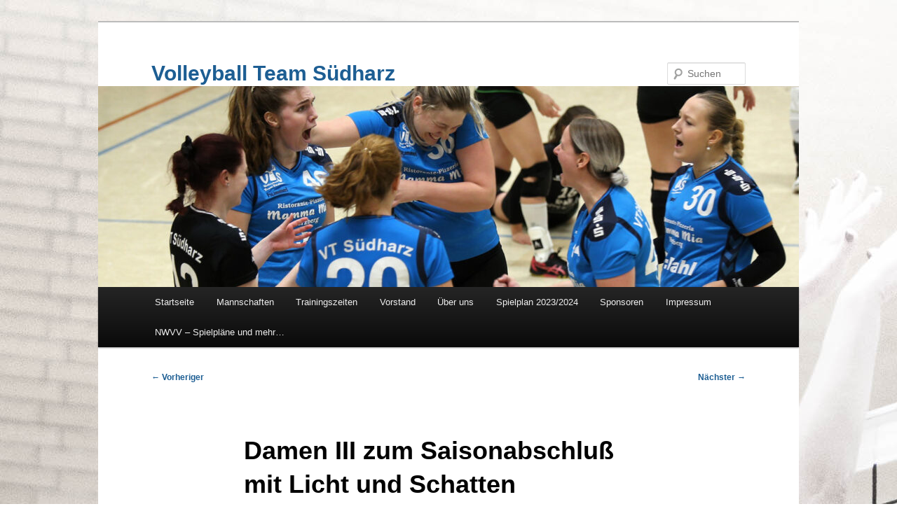

--- FILE ---
content_type: text/html; charset=UTF-8
request_url: https://vt-suedharz.de/2018/03/06/damen-iii-zum-saisonabschluss-mit-licht-und-schatten/
body_size: 45640
content:
<!DOCTYPE html>
<html dir="ltr" lang="de" prefix="og: https://ogp.me/ns#">
<head>
<meta charset="UTF-8" />
<meta name="viewport" content="width=device-width, initial-scale=1.0" />
<title>
Damen III zum Saisonabschluß mit Licht und Schatten | Volleyball Team SüdharzVolleyball Team Südharz	</title>
<link rel="profile" href="https://gmpg.org/xfn/11" />
<link rel="stylesheet" type="text/css" media="all" href="https://vt-suedharz.de/wp-content/themes/twentyeleven/style.css?ver=20251202" />
<link rel="pingback" href="https://vt-suedharz.de/xmlrpc.php">

		<!-- All in One SEO 4.9.2 - aioseo.com -->
	<meta name="robots" content="max-image-preview:large" />
	<meta name="author" content="Admin"/>
	<link rel="canonical" href="https://vt-suedharz.de/2018/03/06/damen-iii-zum-saisonabschluss-mit-licht-und-schatten/" />
	<meta name="generator" content="All in One SEO (AIOSEO) 4.9.2" />
		<meta property="og:locale" content="de_DE" />
		<meta property="og:site_name" content="Volleyball Team Südharz |" />
		<meta property="og:type" content="article" />
		<meta property="og:title" content="Damen III zum Saisonabschluß mit Licht und Schatten | Volleyball Team Südharz" />
		<meta property="og:url" content="https://vt-suedharz.de/2018/03/06/damen-iii-zum-saisonabschluss-mit-licht-und-schatten/" />
		<meta property="article:published_time" content="2018-03-06T11:59:49+00:00" />
		<meta property="article:modified_time" content="2018-03-21T09:34:39+00:00" />
		<meta name="twitter:card" content="summary" />
		<meta name="twitter:title" content="Damen III zum Saisonabschluß mit Licht und Schatten | Volleyball Team Südharz" />
		<script type="application/ld+json" class="aioseo-schema">
			{"@context":"https:\/\/schema.org","@graph":[{"@type":"Article","@id":"https:\/\/vt-suedharz.de\/2018\/03\/06\/damen-iii-zum-saisonabschluss-mit-licht-und-schatten\/#article","name":"Damen III zum Saisonabschlu\u00df mit Licht und Schatten | Volleyball Team S\u00fcdharz","headline":"Damen III zum Saisonabschlu\u00df mit Licht und Schatten","author":{"@id":"https:\/\/vt-suedharz.de\/author\/fabian\/#author"},"publisher":{"@id":"https:\/\/vt-suedharz.de\/#organization"},"image":{"@type":"ImageObject","url":"http:\/\/vt-suedharz.de\/wp-content\/uploads\/2018\/03\/Damen-II-1024x768.jpg","@id":"https:\/\/vt-suedharz.de\/2018\/03\/06\/damen-iii-zum-saisonabschluss-mit-licht-und-schatten\/#articleImage"},"datePublished":"2018-03-06T11:59:49+01:00","dateModified":"2018-03-21T09:34:39+01:00","inLanguage":"de-DE","mainEntityOfPage":{"@id":"https:\/\/vt-suedharz.de\/2018\/03\/06\/damen-iii-zum-saisonabschluss-mit-licht-und-schatten\/#webpage"},"isPartOf":{"@id":"https:\/\/vt-suedharz.de\/2018\/03\/06\/damen-iii-zum-saisonabschluss-mit-licht-und-schatten\/#webpage"},"articleSection":"Damen III, Spielberichte"},{"@type":"BreadcrumbList","@id":"https:\/\/vt-suedharz.de\/2018\/03\/06\/damen-iii-zum-saisonabschluss-mit-licht-und-schatten\/#breadcrumblist","itemListElement":[{"@type":"ListItem","@id":"https:\/\/vt-suedharz.de#listItem","position":1,"name":"Home","item":"https:\/\/vt-suedharz.de","nextItem":{"@type":"ListItem","@id":"https:\/\/vt-suedharz.de\/category\/spielberichte\/#listItem","name":"Spielberichte"}},{"@type":"ListItem","@id":"https:\/\/vt-suedharz.de\/category\/spielberichte\/#listItem","position":2,"name":"Spielberichte","item":"https:\/\/vt-suedharz.de\/category\/spielberichte\/","nextItem":{"@type":"ListItem","@id":"https:\/\/vt-suedharz.de\/2018\/03\/06\/damen-iii-zum-saisonabschluss-mit-licht-und-schatten\/#listItem","name":"Damen III zum Saisonabschlu\u00df mit Licht und Schatten"},"previousItem":{"@type":"ListItem","@id":"https:\/\/vt-suedharz.de#listItem","name":"Home"}},{"@type":"ListItem","@id":"https:\/\/vt-suedharz.de\/2018\/03\/06\/damen-iii-zum-saisonabschluss-mit-licht-und-schatten\/#listItem","position":3,"name":"Damen III zum Saisonabschlu\u00df mit Licht und Schatten","previousItem":{"@type":"ListItem","@id":"https:\/\/vt-suedharz.de\/category\/spielberichte\/#listItem","name":"Spielberichte"}}]},{"@type":"Organization","@id":"https:\/\/vt-suedharz.de\/#organization","name":"Volleyball Team S\u00fcdharz","url":"https:\/\/vt-suedharz.de\/"},{"@type":"Person","@id":"https:\/\/vt-suedharz.de\/author\/fabian\/#author","url":"https:\/\/vt-suedharz.de\/author\/fabian\/","name":"Admin","image":{"@type":"ImageObject","@id":"https:\/\/vt-suedharz.de\/2018\/03\/06\/damen-iii-zum-saisonabschluss-mit-licht-und-schatten\/#authorImage","url":"https:\/\/secure.gravatar.com\/avatar\/58201dfe2b7652626af0cffc267cf30e2ff5ba12741cc9e9a4238157e4dda4d2?s=96&d=mm&r=g","width":96,"height":96,"caption":"Admin"}},{"@type":"WebPage","@id":"https:\/\/vt-suedharz.de\/2018\/03\/06\/damen-iii-zum-saisonabschluss-mit-licht-und-schatten\/#webpage","url":"https:\/\/vt-suedharz.de\/2018\/03\/06\/damen-iii-zum-saisonabschluss-mit-licht-und-schatten\/","name":"Damen III zum Saisonabschlu\u00df mit Licht und Schatten | Volleyball Team S\u00fcdharz","inLanguage":"de-DE","isPartOf":{"@id":"https:\/\/vt-suedharz.de\/#website"},"breadcrumb":{"@id":"https:\/\/vt-suedharz.de\/2018\/03\/06\/damen-iii-zum-saisonabschluss-mit-licht-und-schatten\/#breadcrumblist"},"author":{"@id":"https:\/\/vt-suedharz.de\/author\/fabian\/#author"},"creator":{"@id":"https:\/\/vt-suedharz.de\/author\/fabian\/#author"},"datePublished":"2018-03-06T11:59:49+01:00","dateModified":"2018-03-21T09:34:39+01:00"},{"@type":"WebSite","@id":"https:\/\/vt-suedharz.de\/#website","url":"https:\/\/vt-suedharz.de\/","name":"Volleyball Team S\u00fcdharz","inLanguage":"de-DE","publisher":{"@id":"https:\/\/vt-suedharz.de\/#organization"}}]}
		</script>
		<!-- All in One SEO -->

<link rel='dns-prefetch' href='//fonts.googleapis.com' />
<link rel="alternate" type="application/rss+xml" title="Volleyball Team Südharz &raquo; Feed" href="https://vt-suedharz.de/feed/" />
<link rel="alternate" type="application/rss+xml" title="Volleyball Team Südharz &raquo; Kommentar-Feed" href="https://vt-suedharz.de/comments/feed/" />
<link rel="alternate" type="application/rss+xml" title="Volleyball Team Südharz &raquo; Damen III zum Saisonabschluß mit Licht und Schatten-Kommentar-Feed" href="https://vt-suedharz.de/2018/03/06/damen-iii-zum-saisonabschluss-mit-licht-und-schatten/feed/" />
<link rel="alternate" title="oEmbed (JSON)" type="application/json+oembed" href="https://vt-suedharz.de/wp-json/oembed/1.0/embed?url=https%3A%2F%2Fvt-suedharz.de%2F2018%2F03%2F06%2Fdamen-iii-zum-saisonabschluss-mit-licht-und-schatten%2F" />
<link rel="alternate" title="oEmbed (XML)" type="text/xml+oembed" href="https://vt-suedharz.de/wp-json/oembed/1.0/embed?url=https%3A%2F%2Fvt-suedharz.de%2F2018%2F03%2F06%2Fdamen-iii-zum-saisonabschluss-mit-licht-und-schatten%2F&#038;format=xml" />
<style id='wp-img-auto-sizes-contain-inline-css' type='text/css'>
img:is([sizes=auto i],[sizes^="auto," i]){contain-intrinsic-size:3000px 1500px}
/*# sourceURL=wp-img-auto-sizes-contain-inline-css */
</style>
<style id='wp-emoji-styles-inline-css' type='text/css'>

	img.wp-smiley, img.emoji {
		display: inline !important;
		border: none !important;
		box-shadow: none !important;
		height: 1em !important;
		width: 1em !important;
		margin: 0 0.07em !important;
		vertical-align: -0.1em !important;
		background: none !important;
		padding: 0 !important;
	}
/*# sourceURL=wp-emoji-styles-inline-css */
</style>
<style id='wp-block-library-inline-css' type='text/css'>
:root{--wp-block-synced-color:#7a00df;--wp-block-synced-color--rgb:122,0,223;--wp-bound-block-color:var(--wp-block-synced-color);--wp-editor-canvas-background:#ddd;--wp-admin-theme-color:#007cba;--wp-admin-theme-color--rgb:0,124,186;--wp-admin-theme-color-darker-10:#006ba1;--wp-admin-theme-color-darker-10--rgb:0,107,160.5;--wp-admin-theme-color-darker-20:#005a87;--wp-admin-theme-color-darker-20--rgb:0,90,135;--wp-admin-border-width-focus:2px}@media (min-resolution:192dpi){:root{--wp-admin-border-width-focus:1.5px}}.wp-element-button{cursor:pointer}:root .has-very-light-gray-background-color{background-color:#eee}:root .has-very-dark-gray-background-color{background-color:#313131}:root .has-very-light-gray-color{color:#eee}:root .has-very-dark-gray-color{color:#313131}:root .has-vivid-green-cyan-to-vivid-cyan-blue-gradient-background{background:linear-gradient(135deg,#00d084,#0693e3)}:root .has-purple-crush-gradient-background{background:linear-gradient(135deg,#34e2e4,#4721fb 50%,#ab1dfe)}:root .has-hazy-dawn-gradient-background{background:linear-gradient(135deg,#faaca8,#dad0ec)}:root .has-subdued-olive-gradient-background{background:linear-gradient(135deg,#fafae1,#67a671)}:root .has-atomic-cream-gradient-background{background:linear-gradient(135deg,#fdd79a,#004a59)}:root .has-nightshade-gradient-background{background:linear-gradient(135deg,#330968,#31cdcf)}:root .has-midnight-gradient-background{background:linear-gradient(135deg,#020381,#2874fc)}:root{--wp--preset--font-size--normal:16px;--wp--preset--font-size--huge:42px}.has-regular-font-size{font-size:1em}.has-larger-font-size{font-size:2.625em}.has-normal-font-size{font-size:var(--wp--preset--font-size--normal)}.has-huge-font-size{font-size:var(--wp--preset--font-size--huge)}.has-text-align-center{text-align:center}.has-text-align-left{text-align:left}.has-text-align-right{text-align:right}.has-fit-text{white-space:nowrap!important}#end-resizable-editor-section{display:none}.aligncenter{clear:both}.items-justified-left{justify-content:flex-start}.items-justified-center{justify-content:center}.items-justified-right{justify-content:flex-end}.items-justified-space-between{justify-content:space-between}.screen-reader-text{border:0;clip-path:inset(50%);height:1px;margin:-1px;overflow:hidden;padding:0;position:absolute;width:1px;word-wrap:normal!important}.screen-reader-text:focus{background-color:#ddd;clip-path:none;color:#444;display:block;font-size:1em;height:auto;left:5px;line-height:normal;padding:15px 23px 14px;text-decoration:none;top:5px;width:auto;z-index:100000}html :where(.has-border-color){border-style:solid}html :where([style*=border-top-color]){border-top-style:solid}html :where([style*=border-right-color]){border-right-style:solid}html :where([style*=border-bottom-color]){border-bottom-style:solid}html :where([style*=border-left-color]){border-left-style:solid}html :where([style*=border-width]){border-style:solid}html :where([style*=border-top-width]){border-top-style:solid}html :where([style*=border-right-width]){border-right-style:solid}html :where([style*=border-bottom-width]){border-bottom-style:solid}html :where([style*=border-left-width]){border-left-style:solid}html :where(img[class*=wp-image-]){height:auto;max-width:100%}:where(figure){margin:0 0 1em}html :where(.is-position-sticky){--wp-admin--admin-bar--position-offset:var(--wp-admin--admin-bar--height,0px)}@media screen and (max-width:600px){html :where(.is-position-sticky){--wp-admin--admin-bar--position-offset:0px}}

/*# sourceURL=wp-block-library-inline-css */
</style><style id='global-styles-inline-css' type='text/css'>
:root{--wp--preset--aspect-ratio--square: 1;--wp--preset--aspect-ratio--4-3: 4/3;--wp--preset--aspect-ratio--3-4: 3/4;--wp--preset--aspect-ratio--3-2: 3/2;--wp--preset--aspect-ratio--2-3: 2/3;--wp--preset--aspect-ratio--16-9: 16/9;--wp--preset--aspect-ratio--9-16: 9/16;--wp--preset--color--black: #000;--wp--preset--color--cyan-bluish-gray: #abb8c3;--wp--preset--color--white: #fff;--wp--preset--color--pale-pink: #f78da7;--wp--preset--color--vivid-red: #cf2e2e;--wp--preset--color--luminous-vivid-orange: #ff6900;--wp--preset--color--luminous-vivid-amber: #fcb900;--wp--preset--color--light-green-cyan: #7bdcb5;--wp--preset--color--vivid-green-cyan: #00d084;--wp--preset--color--pale-cyan-blue: #8ed1fc;--wp--preset--color--vivid-cyan-blue: #0693e3;--wp--preset--color--vivid-purple: #9b51e0;--wp--preset--color--blue: #1982d1;--wp--preset--color--dark-gray: #373737;--wp--preset--color--medium-gray: #666;--wp--preset--color--light-gray: #e2e2e2;--wp--preset--gradient--vivid-cyan-blue-to-vivid-purple: linear-gradient(135deg,rgb(6,147,227) 0%,rgb(155,81,224) 100%);--wp--preset--gradient--light-green-cyan-to-vivid-green-cyan: linear-gradient(135deg,rgb(122,220,180) 0%,rgb(0,208,130) 100%);--wp--preset--gradient--luminous-vivid-amber-to-luminous-vivid-orange: linear-gradient(135deg,rgb(252,185,0) 0%,rgb(255,105,0) 100%);--wp--preset--gradient--luminous-vivid-orange-to-vivid-red: linear-gradient(135deg,rgb(255,105,0) 0%,rgb(207,46,46) 100%);--wp--preset--gradient--very-light-gray-to-cyan-bluish-gray: linear-gradient(135deg,rgb(238,238,238) 0%,rgb(169,184,195) 100%);--wp--preset--gradient--cool-to-warm-spectrum: linear-gradient(135deg,rgb(74,234,220) 0%,rgb(151,120,209) 20%,rgb(207,42,186) 40%,rgb(238,44,130) 60%,rgb(251,105,98) 80%,rgb(254,248,76) 100%);--wp--preset--gradient--blush-light-purple: linear-gradient(135deg,rgb(255,206,236) 0%,rgb(152,150,240) 100%);--wp--preset--gradient--blush-bordeaux: linear-gradient(135deg,rgb(254,205,165) 0%,rgb(254,45,45) 50%,rgb(107,0,62) 100%);--wp--preset--gradient--luminous-dusk: linear-gradient(135deg,rgb(255,203,112) 0%,rgb(199,81,192) 50%,rgb(65,88,208) 100%);--wp--preset--gradient--pale-ocean: linear-gradient(135deg,rgb(255,245,203) 0%,rgb(182,227,212) 50%,rgb(51,167,181) 100%);--wp--preset--gradient--electric-grass: linear-gradient(135deg,rgb(202,248,128) 0%,rgb(113,206,126) 100%);--wp--preset--gradient--midnight: linear-gradient(135deg,rgb(2,3,129) 0%,rgb(40,116,252) 100%);--wp--preset--font-size--small: 13px;--wp--preset--font-size--medium: 20px;--wp--preset--font-size--large: 36px;--wp--preset--font-size--x-large: 42px;--wp--preset--spacing--20: 0.44rem;--wp--preset--spacing--30: 0.67rem;--wp--preset--spacing--40: 1rem;--wp--preset--spacing--50: 1.5rem;--wp--preset--spacing--60: 2.25rem;--wp--preset--spacing--70: 3.38rem;--wp--preset--spacing--80: 5.06rem;--wp--preset--shadow--natural: 6px 6px 9px rgba(0, 0, 0, 0.2);--wp--preset--shadow--deep: 12px 12px 50px rgba(0, 0, 0, 0.4);--wp--preset--shadow--sharp: 6px 6px 0px rgba(0, 0, 0, 0.2);--wp--preset--shadow--outlined: 6px 6px 0px -3px rgb(255, 255, 255), 6px 6px rgb(0, 0, 0);--wp--preset--shadow--crisp: 6px 6px 0px rgb(0, 0, 0);}:where(.is-layout-flex){gap: 0.5em;}:where(.is-layout-grid){gap: 0.5em;}body .is-layout-flex{display: flex;}.is-layout-flex{flex-wrap: wrap;align-items: center;}.is-layout-flex > :is(*, div){margin: 0;}body .is-layout-grid{display: grid;}.is-layout-grid > :is(*, div){margin: 0;}:where(.wp-block-columns.is-layout-flex){gap: 2em;}:where(.wp-block-columns.is-layout-grid){gap: 2em;}:where(.wp-block-post-template.is-layout-flex){gap: 1.25em;}:where(.wp-block-post-template.is-layout-grid){gap: 1.25em;}.has-black-color{color: var(--wp--preset--color--black) !important;}.has-cyan-bluish-gray-color{color: var(--wp--preset--color--cyan-bluish-gray) !important;}.has-white-color{color: var(--wp--preset--color--white) !important;}.has-pale-pink-color{color: var(--wp--preset--color--pale-pink) !important;}.has-vivid-red-color{color: var(--wp--preset--color--vivid-red) !important;}.has-luminous-vivid-orange-color{color: var(--wp--preset--color--luminous-vivid-orange) !important;}.has-luminous-vivid-amber-color{color: var(--wp--preset--color--luminous-vivid-amber) !important;}.has-light-green-cyan-color{color: var(--wp--preset--color--light-green-cyan) !important;}.has-vivid-green-cyan-color{color: var(--wp--preset--color--vivid-green-cyan) !important;}.has-pale-cyan-blue-color{color: var(--wp--preset--color--pale-cyan-blue) !important;}.has-vivid-cyan-blue-color{color: var(--wp--preset--color--vivid-cyan-blue) !important;}.has-vivid-purple-color{color: var(--wp--preset--color--vivid-purple) !important;}.has-black-background-color{background-color: var(--wp--preset--color--black) !important;}.has-cyan-bluish-gray-background-color{background-color: var(--wp--preset--color--cyan-bluish-gray) !important;}.has-white-background-color{background-color: var(--wp--preset--color--white) !important;}.has-pale-pink-background-color{background-color: var(--wp--preset--color--pale-pink) !important;}.has-vivid-red-background-color{background-color: var(--wp--preset--color--vivid-red) !important;}.has-luminous-vivid-orange-background-color{background-color: var(--wp--preset--color--luminous-vivid-orange) !important;}.has-luminous-vivid-amber-background-color{background-color: var(--wp--preset--color--luminous-vivid-amber) !important;}.has-light-green-cyan-background-color{background-color: var(--wp--preset--color--light-green-cyan) !important;}.has-vivid-green-cyan-background-color{background-color: var(--wp--preset--color--vivid-green-cyan) !important;}.has-pale-cyan-blue-background-color{background-color: var(--wp--preset--color--pale-cyan-blue) !important;}.has-vivid-cyan-blue-background-color{background-color: var(--wp--preset--color--vivid-cyan-blue) !important;}.has-vivid-purple-background-color{background-color: var(--wp--preset--color--vivid-purple) !important;}.has-black-border-color{border-color: var(--wp--preset--color--black) !important;}.has-cyan-bluish-gray-border-color{border-color: var(--wp--preset--color--cyan-bluish-gray) !important;}.has-white-border-color{border-color: var(--wp--preset--color--white) !important;}.has-pale-pink-border-color{border-color: var(--wp--preset--color--pale-pink) !important;}.has-vivid-red-border-color{border-color: var(--wp--preset--color--vivid-red) !important;}.has-luminous-vivid-orange-border-color{border-color: var(--wp--preset--color--luminous-vivid-orange) !important;}.has-luminous-vivid-amber-border-color{border-color: var(--wp--preset--color--luminous-vivid-amber) !important;}.has-light-green-cyan-border-color{border-color: var(--wp--preset--color--light-green-cyan) !important;}.has-vivid-green-cyan-border-color{border-color: var(--wp--preset--color--vivid-green-cyan) !important;}.has-pale-cyan-blue-border-color{border-color: var(--wp--preset--color--pale-cyan-blue) !important;}.has-vivid-cyan-blue-border-color{border-color: var(--wp--preset--color--vivid-cyan-blue) !important;}.has-vivid-purple-border-color{border-color: var(--wp--preset--color--vivid-purple) !important;}.has-vivid-cyan-blue-to-vivid-purple-gradient-background{background: var(--wp--preset--gradient--vivid-cyan-blue-to-vivid-purple) !important;}.has-light-green-cyan-to-vivid-green-cyan-gradient-background{background: var(--wp--preset--gradient--light-green-cyan-to-vivid-green-cyan) !important;}.has-luminous-vivid-amber-to-luminous-vivid-orange-gradient-background{background: var(--wp--preset--gradient--luminous-vivid-amber-to-luminous-vivid-orange) !important;}.has-luminous-vivid-orange-to-vivid-red-gradient-background{background: var(--wp--preset--gradient--luminous-vivid-orange-to-vivid-red) !important;}.has-very-light-gray-to-cyan-bluish-gray-gradient-background{background: var(--wp--preset--gradient--very-light-gray-to-cyan-bluish-gray) !important;}.has-cool-to-warm-spectrum-gradient-background{background: var(--wp--preset--gradient--cool-to-warm-spectrum) !important;}.has-blush-light-purple-gradient-background{background: var(--wp--preset--gradient--blush-light-purple) !important;}.has-blush-bordeaux-gradient-background{background: var(--wp--preset--gradient--blush-bordeaux) !important;}.has-luminous-dusk-gradient-background{background: var(--wp--preset--gradient--luminous-dusk) !important;}.has-pale-ocean-gradient-background{background: var(--wp--preset--gradient--pale-ocean) !important;}.has-electric-grass-gradient-background{background: var(--wp--preset--gradient--electric-grass) !important;}.has-midnight-gradient-background{background: var(--wp--preset--gradient--midnight) !important;}.has-small-font-size{font-size: var(--wp--preset--font-size--small) !important;}.has-medium-font-size{font-size: var(--wp--preset--font-size--medium) !important;}.has-large-font-size{font-size: var(--wp--preset--font-size--large) !important;}.has-x-large-font-size{font-size: var(--wp--preset--font-size--x-large) !important;}
/*# sourceURL=global-styles-inline-css */
</style>

<style id='classic-theme-styles-inline-css' type='text/css'>
/*! This file is auto-generated */
.wp-block-button__link{color:#fff;background-color:#32373c;border-radius:9999px;box-shadow:none;text-decoration:none;padding:calc(.667em + 2px) calc(1.333em + 2px);font-size:1.125em}.wp-block-file__button{background:#32373c;color:#fff;text-decoration:none}
/*# sourceURL=/wp-includes/css/classic-themes.min.css */
</style>
<link rel='stylesheet' id='contact-form-7-css' href='https://vt-suedharz.de/wp-content/plugins/contact-form-7/includes/css/styles.css?ver=5.9.3' type='text/css' media='all' />
<link rel='stylesheet' id='dashicons-css' href='https://vt-suedharz.de/wp-includes/css/dashicons.min.css?ver=6.9' type='text/css' media='all' />
<link rel='stylesheet' id='sportspress-general-css' href='//vt-suedharz.de/wp-content/plugins/sportspress/assets/css/sportspress.css?ver=2.7.26' type='text/css' media='all' />
<link rel='stylesheet' id='sportspress-icons-css' href='//vt-suedharz.de/wp-content/plugins/sportspress/assets/css/icons.css?ver=2.7.26' type='text/css' media='all' />
<link rel='stylesheet' id='sportspress-roboto-css' href='//fonts.googleapis.com/css?family=Roboto%3A400%2C500&#038;subset=cyrillic%2Ccyrillic-ext%2Cgreek%2Cgreek-ext%2Clatin-ext%2Cvietnamese&#038;ver=2.7' type='text/css' media='all' />
<link rel='stylesheet' id='sportspress-style-css' href='//vt-suedharz.de/wp-content/plugins/sportspress/assets/css/sportspress-style.css?ver=2.7' type='text/css' media='all' />
<link rel='stylesheet' id='sportspress-style-ltr-css' href='//vt-suedharz.de/wp-content/plugins/sportspress/assets/css/sportspress-style-ltr.css?ver=2.7' type='text/css' media='all' />
<link rel='stylesheet' id='twentyeleven-block-style-css' href='https://vt-suedharz.de/wp-content/themes/twentyeleven/blocks.css?ver=20240703' type='text/css' media='all' />
<link rel='stylesheet' id='tablepress-default-css' href='https://vt-suedharz.de/wp-content/plugins/tablepress/css/build/default.css?ver=3.2.6' type='text/css' media='all' />
<style type="text/css"></style><script type="text/javascript" src="https://vt-suedharz.de/wp-includes/js/jquery/jquery.min.js?ver=3.7.1" id="jquery-core-js"></script>
<script type="text/javascript" src="https://vt-suedharz.de/wp-includes/js/jquery/jquery-migrate.min.js?ver=3.4.1" id="jquery-migrate-js"></script>
<link rel="https://api.w.org/" href="https://vt-suedharz.de/wp-json/" /><link rel="alternate" title="JSON" type="application/json" href="https://vt-suedharz.de/wp-json/wp/v2/posts/452" /><link rel="EditURI" type="application/rsd+xml" title="RSD" href="https://vt-suedharz.de/xmlrpc.php?rsd" />
<meta name="generator" content="WordPress 6.9" />
<meta name="generator" content="SportsPress 2.7.26" />
<link rel='shortlink' href='https://vt-suedharz.de/?p=452' />
	<style>
		/* Link color */
		a,
		#site-title a:focus,
		#site-title a:hover,
		#site-title a:active,
		.entry-title a:hover,
		.entry-title a:focus,
		.entry-title a:active,
		.widget_twentyeleven_ephemera .comments-link a:hover,
		section.recent-posts .other-recent-posts a[rel="bookmark"]:hover,
		section.recent-posts .other-recent-posts .comments-link a:hover,
		.format-image footer.entry-meta a:hover,
		#site-generator a:hover {
			color: #1d5e93;
		}
		section.recent-posts .other-recent-posts .comments-link a:hover {
			border-color: #1d5e93;
		}
		article.feature-image.small .entry-summary p a:hover,
		.entry-header .comments-link a:hover,
		.entry-header .comments-link a:focus,
		.entry-header .comments-link a:active,
		.feature-slider a.active {
			background-color: #1d5e93;
		}
	</style>
			<style type="text/css" id="twentyeleven-header-css">
				#site-title a,
		#site-description {
			color: #1d5e93;
		}
		</style>
		<style type="text/css" id="custom-background-css">
body.custom-background { background-color: #ffffff; background-image: url("https://vt-suedharz.de/wp-content/uploads/2017/10/Background2.jpg"); background-position: left top; background-size: auto; background-repeat: repeat; background-attachment: scroll; }
</style>
	<link rel="icon" href="https://vt-suedharz.de/wp-content/uploads/2016/12/cropped-favicon-32x32.png" sizes="32x32" />
<link rel="icon" href="https://vt-suedharz.de/wp-content/uploads/2016/12/cropped-favicon-192x192.png" sizes="192x192" />
<link rel="apple-touch-icon" href="https://vt-suedharz.de/wp-content/uploads/2016/12/cropped-favicon-180x180.png" />
<meta name="msapplication-TileImage" content="https://vt-suedharz.de/wp-content/uploads/2016/12/cropped-favicon-270x270.png" />
		<style type="text/css" id="wp-custom-css">
			/*
Hier kannst du dein eigenes CSS einfügen.

Klicke auf das Hilfe-Symbol oben, um mehr zu lernen.
*/

		</style>
		</head>

<body class="wp-singular post-template-default single single-post postid-452 single-format-standard custom-background wp-embed-responsive wp-theme-twentyeleven singular two-column right-sidebar">
<div class="skip-link"><a class="assistive-text" href="#content">Zum primären Inhalt springen</a></div><div id="page" class="hfeed">
	<header id="branding">
			<hgroup>
									<h1 id="site-title"><span><a href="https://vt-suedharz.de/" rel="home" >Volleyball Team Südharz</a></span></h1>
								</hgroup>

						<a href="https://vt-suedharz.de/" rel="home" >
				<img src="https://vt-suedharz.de/wp-content/uploads/2023/12/cropped-jubel.jpg" width="1000" height="287" alt="Volleyball Team Südharz" srcset="https://vt-suedharz.de/wp-content/uploads/2023/12/cropped-jubel.jpg 1000w, https://vt-suedharz.de/wp-content/uploads/2023/12/cropped-jubel-300x86.jpg 300w, https://vt-suedharz.de/wp-content/uploads/2023/12/cropped-jubel-768x220.jpg 768w, https://vt-suedharz.de/wp-content/uploads/2023/12/cropped-jubel-128x37.jpg 128w, https://vt-suedharz.de/wp-content/uploads/2023/12/cropped-jubel-32x9.jpg 32w, https://vt-suedharz.de/wp-content/uploads/2023/12/cropped-jubel-500x144.jpg 500w" sizes="(max-width: 1000px) 100vw, 1000px" decoding="async" fetchpriority="high" />			</a>
			
									<form method="get" id="searchform" action="https://vt-suedharz.de/">
		<label for="s" class="assistive-text">Suchen</label>
		<input type="text" class="field" name="s" id="s" placeholder="Suchen" />
		<input type="submit" class="submit" name="submit" id="searchsubmit" value="Suchen" />
	</form>
			
			<nav id="access">
				<h3 class="assistive-text">Hauptmenü</h3>
				<div class="menu-menu-1-container"><ul id="menu-menu-1" class="menu"><li id="menu-item-40" class="menu-item menu-item-type-custom menu-item-object-custom menu-item-home menu-item-40"><a href="http://vt-suedharz.de/">Startseite</a></li>
<li id="menu-item-177" class="menu-item menu-item-type-post_type menu-item-object-page menu-item-has-children menu-item-177"><a href="https://vt-suedharz.de/mannschaften/">Mannschaften</a>
<ul class="sub-menu">
	<li id="menu-item-520" class="menu-item menu-item-type-post_type menu-item-object-page menu-item-has-children menu-item-520"><a href="https://vt-suedharz.de/mannschaften/damen-i/">Damen I – Verbandsliga 3</a>
	<ul class="sub-menu">
		<li id="menu-item-494" class="menu-item menu-item-type-post_type menu-item-object-page menu-item-494"><a href="https://vt-suedharz.de/mannschaften/damen-i/damen-i/">Mannschaft</a></li>
		<li id="menu-item-5295" class="menu-item menu-item-type-custom menu-item-object-custom menu-item-5295"><a href="https://www.nwvv.de/cms/home/spielbetrieb/m_ligen/vl.xhtml?LeaguePresenter.view=resultTable&#038;LeaguePresenter.matchSeriesId=36647990#samsCmsComponent_436163">Tabelle (extern)</a></li>
		<li id="menu-item-480" class="menu-item menu-item-type-taxonomy menu-item-object-category menu-item-480"><a href="https://vt-suedharz.de/category/damen-i/">Aktuelles</a></li>
	</ul>
</li>
	<li id="menu-item-521" class="menu-item menu-item-type-post_type menu-item-object-page menu-item-has-children menu-item-521"><a href="https://vt-suedharz.de/mannschaften/damen-ii/">Damen II – Landesliga 8</a>
	<ul class="sub-menu">
		<li id="menu-item-491" class="menu-item menu-item-type-post_type menu-item-object-page menu-item-491"><a href="https://vt-suedharz.de/mannschaften/damen-ii/damen-ii/">Mannschaft</a></li>
		<li id="menu-item-5294" class="menu-item menu-item-type-custom menu-item-object-custom menu-item-5294"><a href="https://www.nwvv.de/cms/home/spielbetrieb/m_ligen/ll.xhtml?LeaguePresenter.view=resultTable&#038;LeaguePresenter.matchSeriesId=36635315#samsCmsComponent_436164">Tabelle (extern)</a></li>
		<li id="menu-item-481" class="menu-item menu-item-type-taxonomy menu-item-object-category menu-item-481"><a href="https://vt-suedharz.de/category/damen-ii/">Aktuelles</a></li>
	</ul>
</li>
	<li id="menu-item-522" class="menu-item menu-item-type-post_type menu-item-object-page menu-item-has-children menu-item-522"><a href="https://vt-suedharz.de/mannschaften/damen-iii/">Damen III – Bezirksliga Südniedersachsen</a>
	<ul class="sub-menu">
		<li id="menu-item-492" class="menu-item menu-item-type-post_type menu-item-object-page menu-item-492"><a href="https://vt-suedharz.de/mannschaften/damen-iii/damen-iii/">Mannschaft</a></li>
		<li id="menu-item-5293" class="menu-item menu-item-type-custom menu-item-object-custom menu-item-5293"><a href="https://www.nwvv.de/cms/home/spielbetrieb/m_ligen_der_bezkonf/regv_braunschweig.xhtml?LeaguePresenter.view=resultTable&#038;LeaguePresenter.matchSeriesId=36636451#samsCmsComponent_436235">Tabelle (extern)</a></li>
		<li id="menu-item-482" class="menu-item menu-item-type-taxonomy menu-item-object-category current-post-ancestor current-menu-parent current-post-parent menu-item-482"><a href="https://vt-suedharz.de/category/damen-iii/">Aktuelles</a></li>
	</ul>
</li>
	<li id="menu-item-5304" class="menu-item menu-item-type-post_type menu-item-object-page menu-item-5304"><a href="https://vt-suedharz.de/mannschaften/u18/">Jugend-Mannschaften</a></li>
</ul>
</li>
<li id="menu-item-475" class="menu-item menu-item-type-post_type menu-item-object-page menu-item-475"><a href="https://vt-suedharz.de/mannschaften-trainingszeiten/">Trainingszeiten</a></li>
<li id="menu-item-92" class="menu-item menu-item-type-post_type menu-item-object-page menu-item-92"><a href="https://vt-suedharz.de/vorstand/">Vorstand</a></li>
<li id="menu-item-42" class="menu-item menu-item-type-post_type menu-item-object-page menu-item-42"><a href="https://vt-suedharz.de/vereinsgeschichte/">Über uns</a></li>
<li id="menu-item-826" class="menu-item menu-item-type-custom menu-item-object-custom menu-item-826"><a href="https://vt-suedharz.de/wp-content/uploads/2023/10/VTS-Informationen-Spielplan-Erwachsene.pdf">Spielplan 2023/2024</a></li>
<li id="menu-item-683" class="menu-item menu-item-type-post_type menu-item-object-page menu-item-683"><a href="https://vt-suedharz.de/sponsoren/">Sponsoren</a></li>
<li id="menu-item-114" class="menu-item menu-item-type-post_type menu-item-object-page menu-item-114"><a href="https://vt-suedharz.de/impressumdisclaimerdatenschutz/">Impressum</a></li>
<li id="menu-item-966" class="menu-item menu-item-type-post_type menu-item-object-page menu-item-966"><a href="https://vt-suedharz.de/nwvv-spielplaene-und-mehr/">NWVV – Spielpläne und mehr…</a></li>
</ul></div>			</nav><!-- #access -->
	</header><!-- #branding -->


	<div id="main">

		<div id="primary">
			<div id="content" role="main">

				
					<nav id="nav-single">
						<h3 class="assistive-text">Beitragsnavigation</h3>
						<span class="nav-previous"><a href="https://vt-suedharz.de/2018/02/22/damen-iii-macht-aufstieg-perfekt/" rel="prev"><span class="meta-nav">&larr;</span> Vorheriger</a></span>
						<span class="nav-next"><a href="https://vt-suedharz.de/2018/03/22/abschlusstabelle-damen-iii-und-damen-iv-bezirksklasse/" rel="next">Nächster <span class="meta-nav">&rarr;</span></a></span>
					</nav><!-- #nav-single -->

					
<article id="post-452" class="post-452 post type-post status-publish format-standard hentry category-damen-iii category-spielberichte">
	<header class="entry-header">
		<h1 class="entry-title">Damen III zum Saisonabschluß mit Licht und Schatten</h1>

				<div class="entry-meta">
			<span class="sep">Veröffentlicht am </span><a href="https://vt-suedharz.de/2018/03/06/damen-iii-zum-saisonabschluss-mit-licht-und-schatten/" title="11:59 a.m." rel="bookmark"><time class="entry-date" datetime="2018-03-06T11:59:49+01:00">März 6, 2018</time></a><span class="by-author"> <span class="sep"> von </span> <span class="author vcard"><a class="url fn n" href="https://vt-suedharz.de/author/fabian/" title="Alle Beiträge von Admin anzeigen" rel="author">Admin</a></span></span>		</div><!-- .entry-meta -->
			</header><!-- .entry-header -->

	<div class="entry-content">
		<p>Am letzten Spieltag der Saison 2017/18 am 24. Februar konnte die 3. Mannschaft des VTS einen 3:1-Sieg gegen die SG Lenglern feiern, im zweiten Spiel verloren sie allerdings gegen den TVG Gieboldehausen mit 2:3.</p>
<p>Da das Team nach dem letzten Spieltag bereits als Meister und Aufsteiger feststand, nutzte Trainer Christoph Bosse die Gelegenheit den Spielerinnen die im Verlauf der Saison weniger zum Einsatz gekommen waren Einsatzzeit zu verschaffen. So zeigte Marlena Ludewig eine gute Leistung im Mittelblock und Anne Marie Steinicke, die für Hannah Krispin ins Team gerutscht war, konnte sich für weitere Einsätze empfehlen.</p>
<p><a href="https://vt-suedharz.de/wp-content/uploads/2018/03/Damen-II.jpg"><img decoding="async" class="aligncenter size-large wp-image-453" src="https://vt-suedharz.de/wp-content/uploads/2018/03/Damen-II-1024x768.jpg" alt="" width="584" height="438" srcset="https://vt-suedharz.de/wp-content/uploads/2018/03/Damen-II-1024x768.jpg 1024w, https://vt-suedharz.de/wp-content/uploads/2018/03/Damen-II-300x225.jpg 300w, https://vt-suedharz.de/wp-content/uploads/2018/03/Damen-II-768x576.jpg 768w, https://vt-suedharz.de/wp-content/uploads/2018/03/Damen-II-400x300.jpg 400w" sizes="(max-width: 584px) 100vw, 584px" /></a>Im ersten Satz, der sehr ausgeglichen verlief, reichten den Südharzerinnen 3 Satzbälle am Ende nicht aus. Trotz einer 24:21 Führung ging der Satz mit 24:26 verloren. Im zweiten Satz<span id="more-452"></span> das gleiche Bild, keins der beiden Teams konnte sich entscheidend absetzen. Diesmal hatten die VTS-Damen aber das glücklichere Ende für sich und konnten mit 25:23 den Satzausgleich erzielen. In den nächsten beiden Sätzen liessen die jungen Damen dann nichts mehr anbrennen und siegten verdient mit 25:15 und 25:19. Durch eine mannschaftliche geschlossene Leistung war dieser Sieg am Ende ungefährdet und verdient.</p>
<p>Das Spiel gegen die Nachbarn aus Gieboldehausen verlief ähnlich ausgeglichen. Zu Beginn konnten die Heimmannschaft den Schwung des ersten Spiels mitnehmen und den ersten Satz ungefährdet mit 25:15 gewinnen. Doch wer nun an einen leichten Sieg geglaubt hatte, der sah sich im 2. Satz getäuscht. 20:25 hieß es am Ende und dabei konnten die Eichsfelderinnen immer wieder mit geschickt und gezielt gepritschten Angriffen die Südharzerinnen ausspielen. Satz drei sah dann wiederum die VTS-Sechs von Beginn an in Front, die sich nun etwas besser auf die Angriffe der Gegnerinnen eingestellt hatte. 25:19 war das Satzergebnis. Im vierten Satz konnten die TVG-Mädchen den Spieß abermals umdrehen und siegten ungefährdet mit 25:17, der Tie-Break musste die Entscheidung bringen. Im inzwischen neunten Satz des Spieltags machte sich bei den jungen Damen vom VTS ein leichter Kräfteverschleiß bemerkbar und die Durchschlagskraft im Angriff ließ immer mehr nach. Zum Seitenwechsel lagen sie bereits mit 3:8 zurück, und auch ein kurzes Aufbäumen kurz vor Ende des Satzes nütze nichts mehr. Mit 10:15 ging der Satz an die Gegnerinnen und das letzte Spiel der Saison mit 2:3 verloren.</p>
<p>Mit insgesamt nur 2 Niederlagen aus 10 Saisonspielen &#8211; beide denkbar knapp im Tie-Break &#8211; steigt die dritte Damenmannschaft des VTS bereits nach der zweiten Saison im Erwachsenenspielbetrieb souverän in die Bezirksliga auf. Dort müssen sich die Spielerinnen in der neuen Saison dann beweisen und versuchen die Klasse zu halten. Zum Ende bedankte sich die Mannschaft bei Ihren zahlreichen Zuschauern für die lautstarke Unterstützung.</p>
<p>VTS: Lotta Bähnsch, Sophie Braun, Alina Nordmann, Lea Lohrengel, Teresa Bosse, Jana Rohland, Marie Fahl, Amelie Seidel, Anne Marie Steinicke, Sarah Koch, Marlena Ludewig, Malin Klapproth</p>
			</div><!-- .entry-content -->

	<footer class="entry-meta">
		Dieser Eintrag wurde von <a href="https://vt-suedharz.de/author/fabian/">Admin</a> unter <a href="https://vt-suedharz.de/category/damen-iii/" rel="category tag">Damen III</a>, <a href="https://vt-suedharz.de/category/spielberichte/" rel="category tag">Spielberichte</a> veröffentlicht. Setze ein Lesezeichen für den <a href="https://vt-suedharz.de/2018/03/06/damen-iii-zum-saisonabschluss-mit-licht-und-schatten/" title="Permalink zu Damen III zum Saisonabschluß mit Licht und Schatten" rel="bookmark">Permalink</a>.
		
			</footer><!-- .entry-meta -->
</article><!-- #post-452 -->

						<div id="comments">
	
	
	
		<div id="respond" class="comment-respond">
		<h3 id="reply-title" class="comment-reply-title">Schreibe einen Kommentar <small><a rel="nofollow" id="cancel-comment-reply-link" href="/2018/03/06/damen-iii-zum-saisonabschluss-mit-licht-und-schatten/#respond" style="display:none;">Antwort abbrechen</a></small></h3><form action="https://vt-suedharz.de/wp-comments-post.php" method="post" id="commentform" class="comment-form"><p class="comment-notes"><span id="email-notes">Deine E-Mail-Adresse wird nicht veröffentlicht.</span> <span class="required-field-message">Erforderliche Felder sind mit <span class="required">*</span> markiert</span></p><p class="comment-form-comment"><label for="comment">Kommentar <span class="required">*</span></label> <textarea id="comment" name="comment" cols="45" rows="8" maxlength="65525" required="required"></textarea></p><p class="comment-form-author"><label for="author">Name <span class="required">*</span></label> <input id="author" name="author" type="text" value="" size="30" maxlength="245" autocomplete="name" required="required" /></p>
<p class="comment-form-email"><label for="email">E-Mail-Adresse <span class="required">*</span></label> <input id="email" name="email" type="text" value="" size="30" maxlength="100" aria-describedby="email-notes" autocomplete="email" required="required" /></p>
<p class="comment-form-url"><label for="url">Website</label> <input id="url" name="url" type="text" value="" size="30" maxlength="200" autocomplete="url" /></p>
<p class="comment-form-cookies-consent"><input id="wp-comment-cookies-consent" name="wp-comment-cookies-consent" type="checkbox" value="yes" /> <label for="wp-comment-cookies-consent">Meinen Namen, meine E-Mail-Adresse und meine Website in diesem Browser für die nächste Kommentierung speichern.</label></p>
<p class="form-submit"><input name="submit" type="submit" id="submit" class="submit" value="Kommentar abschicken" /> <input type='hidden' name='comment_post_ID' value='452' id='comment_post_ID' />
<input type='hidden' name='comment_parent' id='comment_parent' value='0' />
</p><p style="display: none;"><input type="hidden" id="akismet_comment_nonce" name="akismet_comment_nonce" value="6b552f2ccb" /></p><p style="display: none !important;" class="akismet-fields-container" data-prefix="ak_"><label>&#916;<textarea name="ak_hp_textarea" cols="45" rows="8" maxlength="100"></textarea></label><input type="hidden" id="ak_js_1" name="ak_js" value="157"/><script>document.getElementById( "ak_js_1" ).setAttribute( "value", ( new Date() ).getTime() );</script></p></form>	</div><!-- #respond -->
	
</div><!-- #comments -->

				
			</div><!-- #content -->
		</div><!-- #primary -->


	</div><!-- #main -->

	<footer id="colophon">

			

			<div id="site-generator">
												<a href="https://de.wordpress.org/" class="imprint" title="Eine semantische, persönliche Publikationsplattform">
					Mit Stolz präsentiert von WordPress				</a>
			</div>
	</footer><!-- #colophon -->
</div><!-- #page -->

<script type="speculationrules">
{"prefetch":[{"source":"document","where":{"and":[{"href_matches":"/*"},{"not":{"href_matches":["/wp-*.php","/wp-admin/*","/wp-content/uploads/*","/wp-content/*","/wp-content/plugins/*","/wp-content/themes/twentyeleven/*","/*\\?(.+)"]}},{"not":{"selector_matches":"a[rel~=\"nofollow\"]"}},{"not":{"selector_matches":".no-prefetch, .no-prefetch a"}}]},"eagerness":"conservative"}]}
</script>
<script type="text/javascript" src="https://vt-suedharz.de/wp-includes/js/comment-reply.min.js?ver=6.9" id="comment-reply-js" async="async" data-wp-strategy="async" fetchpriority="low"></script>
<script type="module"  src="https://vt-suedharz.de/wp-content/plugins/all-in-one-seo-pack/dist/Lite/assets/table-of-contents.95d0dfce.js?ver=4.9.2" id="aioseo/js/src/vue/standalone/blocks/table-of-contents/frontend.js-js"></script>
<script type="text/javascript" src="https://vt-suedharz.de/wp-content/plugins/contact-form-7/includes/swv/js/index.js?ver=5.9.3" id="swv-js"></script>
<script type="text/javascript" id="contact-form-7-js-extra">
/* <![CDATA[ */
var wpcf7 = {"api":{"root":"https://vt-suedharz.de/wp-json/","namespace":"contact-form-7/v1"}};
//# sourceURL=contact-form-7-js-extra
/* ]]> */
</script>
<script type="text/javascript" src="https://vt-suedharz.de/wp-content/plugins/contact-form-7/includes/js/index.js?ver=5.9.3" id="contact-form-7-js"></script>
<script type="text/javascript" src="https://vt-suedharz.de/wp-content/plugins/sportspress/assets/js/jquery.dataTables.min.js?ver=1.10.4" id="jquery-datatables-js"></script>
<script type="text/javascript" id="sportspress-js-extra">
/* <![CDATA[ */
var localized_strings = {"days":"Tage","hrs":"Std.","mins":"Min.","secs":"Sek.","previous":"Zur\u00fcck","next":"Weiter"};
//# sourceURL=sportspress-js-extra
/* ]]> */
</script>
<script type="text/javascript" src="https://vt-suedharz.de/wp-content/plugins/sportspress/assets/js/sportspress.js?ver=2.7.26" id="sportspress-js"></script>
<script defer type="text/javascript" src="https://vt-suedharz.de/wp-content/plugins/akismet/_inc/akismet-frontend.js?ver=1766351369" id="akismet-frontend-js"></script>
<script id="wp-emoji-settings" type="application/json">
{"baseUrl":"https://s.w.org/images/core/emoji/17.0.2/72x72/","ext":".png","svgUrl":"https://s.w.org/images/core/emoji/17.0.2/svg/","svgExt":".svg","source":{"concatemoji":"https://vt-suedharz.de/wp-includes/js/wp-emoji-release.min.js?ver=6.9"}}
</script>
<script type="module">
/* <![CDATA[ */
/*! This file is auto-generated */
const a=JSON.parse(document.getElementById("wp-emoji-settings").textContent),o=(window._wpemojiSettings=a,"wpEmojiSettingsSupports"),s=["flag","emoji"];function i(e){try{var t={supportTests:e,timestamp:(new Date).valueOf()};sessionStorage.setItem(o,JSON.stringify(t))}catch(e){}}function c(e,t,n){e.clearRect(0,0,e.canvas.width,e.canvas.height),e.fillText(t,0,0);t=new Uint32Array(e.getImageData(0,0,e.canvas.width,e.canvas.height).data);e.clearRect(0,0,e.canvas.width,e.canvas.height),e.fillText(n,0,0);const a=new Uint32Array(e.getImageData(0,0,e.canvas.width,e.canvas.height).data);return t.every((e,t)=>e===a[t])}function p(e,t){e.clearRect(0,0,e.canvas.width,e.canvas.height),e.fillText(t,0,0);var n=e.getImageData(16,16,1,1);for(let e=0;e<n.data.length;e++)if(0!==n.data[e])return!1;return!0}function u(e,t,n,a){switch(t){case"flag":return n(e,"\ud83c\udff3\ufe0f\u200d\u26a7\ufe0f","\ud83c\udff3\ufe0f\u200b\u26a7\ufe0f")?!1:!n(e,"\ud83c\udde8\ud83c\uddf6","\ud83c\udde8\u200b\ud83c\uddf6")&&!n(e,"\ud83c\udff4\udb40\udc67\udb40\udc62\udb40\udc65\udb40\udc6e\udb40\udc67\udb40\udc7f","\ud83c\udff4\u200b\udb40\udc67\u200b\udb40\udc62\u200b\udb40\udc65\u200b\udb40\udc6e\u200b\udb40\udc67\u200b\udb40\udc7f");case"emoji":return!a(e,"\ud83e\u1fac8")}return!1}function f(e,t,n,a){let r;const o=(r="undefined"!=typeof WorkerGlobalScope&&self instanceof WorkerGlobalScope?new OffscreenCanvas(300,150):document.createElement("canvas")).getContext("2d",{willReadFrequently:!0}),s=(o.textBaseline="top",o.font="600 32px Arial",{});return e.forEach(e=>{s[e]=t(o,e,n,a)}),s}function r(e){var t=document.createElement("script");t.src=e,t.defer=!0,document.head.appendChild(t)}a.supports={everything:!0,everythingExceptFlag:!0},new Promise(t=>{let n=function(){try{var e=JSON.parse(sessionStorage.getItem(o));if("object"==typeof e&&"number"==typeof e.timestamp&&(new Date).valueOf()<e.timestamp+604800&&"object"==typeof e.supportTests)return e.supportTests}catch(e){}return null}();if(!n){if("undefined"!=typeof Worker&&"undefined"!=typeof OffscreenCanvas&&"undefined"!=typeof URL&&URL.createObjectURL&&"undefined"!=typeof Blob)try{var e="postMessage("+f.toString()+"("+[JSON.stringify(s),u.toString(),c.toString(),p.toString()].join(",")+"));",a=new Blob([e],{type:"text/javascript"});const r=new Worker(URL.createObjectURL(a),{name:"wpTestEmojiSupports"});return void(r.onmessage=e=>{i(n=e.data),r.terminate(),t(n)})}catch(e){}i(n=f(s,u,c,p))}t(n)}).then(e=>{for(const n in e)a.supports[n]=e[n],a.supports.everything=a.supports.everything&&a.supports[n],"flag"!==n&&(a.supports.everythingExceptFlag=a.supports.everythingExceptFlag&&a.supports[n]);var t;a.supports.everythingExceptFlag=a.supports.everythingExceptFlag&&!a.supports.flag,a.supports.everything||((t=a.source||{}).concatemoji?r(t.concatemoji):t.wpemoji&&t.twemoji&&(r(t.twemoji),r(t.wpemoji)))});
//# sourceURL=https://vt-suedharz.de/wp-includes/js/wp-emoji-loader.min.js
/* ]]> */
</script>

</body>
</html>
